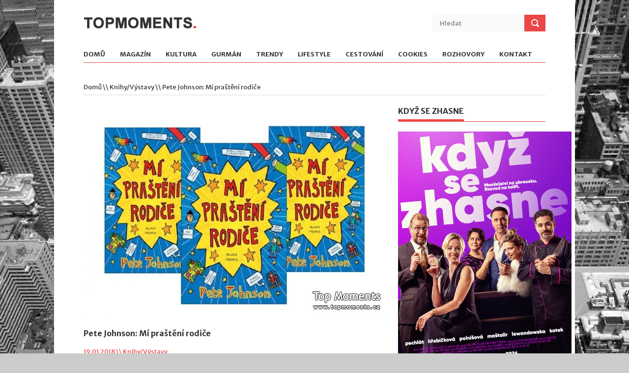

--- FILE ---
content_type: text/html; charset=UTF-8
request_url: https://www.topmoments.cz/clanek/477-pete-johnson-mi-prasteni-rodice/
body_size: 3704
content:
<!DOCTYPE html>
<!--[if lt IE 7 ]><html class="ie ie6" lang="cs"> <![endif]-->
<!--[if IE 7 ]><html class="ie ie7" lang="cs"> <![endif]-->
<!--[if IE 8 ]><html class="ie ie8" lang="cs"> <![endif]-->
<!--[if (gte IE 9)|!(IE)]><!--><html lang="cs"> <!--<![endif]-->
<head>

<!-- Google tag (gtag.js) -->
<script async src="https://www.googletagmanager.com/gtag/js?id=G-YJ0JC3VPYR"></script>
<script>
  window.dataLayer = window.dataLayer || [];
  function gtag(){dataLayer.push(arguments);}
  gtag('js', new Date());
  gtag('config', 'G-YJ0JC3VPYR', { 'anonymize_ip': true });
</script>

<meta http-equiv="Content-Type" content="text/html; charset=utf-8" />
<meta http-equiv="Content-Language" content="cs" />
<meta name="viewport" content="width=device-width, initial-scale=1, maximum-scale=1">
<title>Pete Johnson: Mí praštění rodiče</title>
<meta name="description" content="Obsah článku Pete Johnson: Mí praštění rodiče." />
<meta name="robots" content="all, follow" />

<link rel="stylesheet" type="text/css" href="/assets/css/superfish.css" media="screen"/>
<link rel="stylesheet" type="text/css" href="/assets/css/fontello/fontello.css" />
<link rel="stylesheet" type="text/css" href="/assets/css/flexslider.css" media="screen" />
<link rel="stylesheet" type="text/css" href="/assets/css/ui.css" />
<link rel="stylesheet" type="text/css" href="/assets/css/base.css" />
<link rel="stylesheet" type="text/css" href="/assets/css/style.css" />
<link rel="stylesheet" type="text/css" href="/assets/css/960.css" />
<link rel="stylesheet" type="text/css" href="/assets/css/devices/1000.css" media="only screen and (min-width: 768px) and (max-width: 1000px)" />
<link rel="stylesheet" type="text/css" href="/assets/css/devices/767.css" media="only screen and (min-width: 480px) and (max-width: 767px)" />
<link rel="stylesheet" type="text/css" href="/assets/css/devices/479.css" media="only screen and (min-width: 200px) and (max-width: 479px)" />
<link href='https://fonts.googleapis.com/css?family=Merriweather+Sans:400,300,700,800' rel='stylesheet' type='text/css'>
<!--[if lt IE 9]> <script type="text/javascript" src="/assets/js/customM.js"></script> <![endif]-->
<link rel="stylesheet" href="/assets/magnific-popup/magnific-popup.css">
<link rel="stylesheet" type="text/css" href="/styles/styles.css" />
<script type="text/javascript" src="/assets/js/jquery.js"></script>
</head>
<body>
<div class="body-wrapper">
<div class="controller">
<div class="controller2">
<header id="header">
    <div class="container">
        <div class="column">
            <div class="logo">
                <a href="/"><img src="/assets/img/logo.png" alt="TOPMOMENTS" /></a>
            </div>
            <div class="search">
                <form action="/hledat/" method="get">
                    <input name="hledany_vyraz" type="text" placeholder="Hledat" class="ft"/>
                    <input type="submit" value="" class="fs">
                </form>
            </div>
            
            <!-- Nav -->
            <nav id="nav">
                <ul class="sf-menu">
                    <li><a href="/">Domů</a></li>
<li><a href="/kategorie/1-magazin/">Magazín</a><ul><li><i class="icon-right-open"></i><a href="/kategorie/37-rozhovory/">Rozhovory</a></li>
<li><i class="icon-right-open"></i><a href="/kategorie/21-film-tv/">Film/TV</a></li>
<li><i class="icon-right-open"></i><a href="/kategorie/22-divadlo/">Divadlo</a></li>
<li><i class="icon-right-open"></i><a href="/kategorie/29-akce-pozvanky/">Akce/Pozvánky</a></li>
</ul></li><li><a href="/kategorie/2-kultura/">Kultura</a><ul><li><i class="icon-right-open"></i><a href="/kategorie/39-tradice-zvyky/">Tradice/Zvyky</a></li>
<li><i class="icon-right-open"></i><a href="/kategorie/40-slovansky-svet/">Slovanský svět</a></li>
<li><i class="icon-right-open"></i><a href="/kategorie/9-hudba/">Hudba</a></li>
<li><i class="icon-right-open"></i><a href="/kategorie/11-knihy-vystavy/">Knihy/Výstavy</a></li>
</ul></li><li><a href="/kategorie/3-gurman/">Gurmán</a><ul><li><i class="icon-right-open"></i><a href="/kategorie/23-podniky/">Podniky</a></li>
<li><i class="icon-right-open"></i><a href="/kategorie/24-recepty/">Recepty</a></li>
<li><i class="icon-right-open"></i><a href="/kategorie/25-alko-nealko/">Alko/Nealko</a></li>
<li><i class="icon-right-open"></i><a href="/kategorie/31-produkty/">Produkty</a></li>
</ul></li><li><a href="/kategorie/4-trendy/">Trendy</a><ul><li><i class="icon-right-open"></i><a href="/kategorie/12-fashion/">Fashion</a></li>
<li><i class="icon-right-open"></i><a href="/kategorie/13-krasa/">Krása</a></li>
<li><i class="icon-right-open"></i><a href="/kategorie/16-dum-zahrada/">Dům/Zahrada</a></li>
<li><i class="icon-right-open"></i><a href="/kategorie/28-byznys/">Byznys</a></li>
<li><i class="icon-right-open"></i><a href="/kategorie/38-design/">Design</a></li>
</ul></li><li><a href="/kategorie/5-lifestyle/">Lifestyle</a><ul><li><i class="icon-right-open"></i><a href="/kategorie/18-zdravi/">Zdraví</a></li>
<li><i class="icon-right-open"></i><a href="/kategorie/20-sport/">Sport</a></li>
<li><i class="icon-right-open"></i><a href="/kategorie/30-tajemno/">Tajemno</a></li>
<li><i class="icon-right-open"></i><a href="/kategorie/34-tech-auto-moto/">Tech/Auto/Moto</a></li>
<li><i class="icon-right-open"></i><a href="/kategorie/36-psychologie/">Psychologie</a></li>
</ul></li><li><a href="/kategorie/6-cestovani/">Cestování</a><ul><li><i class="icon-right-open"></i><a href="/kategorie/26-informace/">Informace</a></li>
<li><i class="icon-right-open"></i><a href="/kategorie/33-tip-na-vylet/">Tip na výlet</a></li>
</ul></li><li><a href="/kategorie/7-cookies/">Cookies</a></li>                    <li><a href="/rozhovory/">Rozhovory</a></li>
                    <li><a href="/kontakt/">Kontakt</a></li>
				</ul>
            </nav>
            <!-- /Nav -->
        </div>
    </div>
</header><section id="content">
<div class="container">

<div class="breadcrumbs column">
	<p><a href="/">Domů</a> \\ <a href="/kategorie/11-knihy-vystavy/">Knihy/Výstavy</a> \\ Pete Johnson: Mí praštění rodiče</p>
</div>

<div class="main-content">
<div class="column-two-third single" itemscope itemtype="http://schema.org/Article">
<div><img src="/files/clanky_620/477.jpg" class="img-fluid" /></div>
<h1 class="title" itemprop="headline">Pete Johnson: Mí praštění rodiče</h1>
<span class="meta">19.01.2018 \\ <a href="/kategorie/11-knihy-vystavy/">Knihy/Výstavy</a></span>
<p itemprop="articleBody"><h4>Fantasticky vtipné pokračování knihy Jak si vycvičit rodiče<o:p></o:p></h4>
<p class="Popis">Když se rodiče zeptali Louise na rady, jak být in, nelámal si s tím hlavu. Zpočátku to byla totiž docela sranda – učili se dávat si pěst a používat slova jako hustý, cool a vostrý. To bylo ale předtím, než se jeho táta objevil u školy oblečený jako drsný rapper… Tady končí veškerá legrace! Louis a jeho kamarádka Maddy jsou v šoku. Máma s tátou zašli příliš daleko! Je potřeba okamžitě je zarazit.<o:p></o:p></p>
<p>Přeložila Lucie Křesťanová<o:p></o:p></p>
<p><em>249 Kč | vázaná bez přebalu | 216 stran | 130 x 200 mm</em><o:p></o:p></p></p>
</div>
<div class="column-two-third shearer">
	<ul class="share-buttons">
		<li>
			<a href="https://www.facebook.com/sharer/sharer.php?u=https%3A%2F%2Fwww.topmoments.cz%2Fclanek%2F477-pete-johnson-mi-prasteni-rodice%2F" title="Share on Facebook" target="_blank"><img alt="Share on Facebook" src="/images/social_flat_rounded_rects_svg/Facebook.svg"></a>
		</li>
		<li>
			<a href="https://twitter.com/intent/tweet?source=https%3A%2F%2Fwww.topmoments.cz%2Fclanek%2F477-pete-johnson-mi-prasteni-rodice%2F&text=https%3A%2F%2Fwww.topmoments.cz%2Fclanek%2F477-pete-johnson-mi-prasteni-rodice%2F" target="_blank" title="Tweet"><img alt="Tweet" src="/images/social_flat_rounded_rects_svg/Twitter.svg"></a>
		</li>
	</ul>
</div>

</div>

<!-- Left Sidebar -->
<div class="column-one-third">
<div class="sidebar">
<h5 class="line"><span>Když se zhasne</span></h5>
<p><img src="/files/upload/PLAK%C3%81T_Kdy%C5%BE%20se%20zhasne%20(zdroj%20Bontonfilm).jpg" alt="" width="353" height="499" /></p></div>
<div class="sidebar">
<h5 class="line"><span>Equal Pay Day</span></h5>
<p><img src="/files/upload/Inzerce_Kr%C3%A1sna%20a%20Zdrav%C3%A1_350x600_web.jpg" alt="" width="361" height="619" /></p></div>
<div class="sidebar anketa">
<h5 class="line"><span>Anketa</span></h5>
<div class="text-center m-bottom-20"><p><strong>Jaké cukroví u vás nesmí  ve vánočním čase nikdy chybět?</strong></p></div>
<p class="text-center"><a href="/webakce/ankety.php?akce=1&amp;id=215" title="Hlasovat pro : Vanilkové rohlíčky">Vanilkové rohlíčky</a></p>
<p class="text-center"><strong>61</strong> x [10%]</p>
<p class="text-center"><a href="/webakce/ankety.php?akce=1&amp;id=216" title="Hlasovat pro : Linecké cukroví">Linecké cukroví</a></p>
<p class="text-center"><strong>60</strong> x [10%]</p>
<p class="text-center"><a href="/webakce/ankety.php?akce=1&amp;id=217" title="Hlasovat pro : Pracny">Pracny</a></p>
<p class="text-center"><strong>62</strong> x [10%]</p>
<p class="text-center"><a href="/webakce/ankety.php?akce=1&amp;id=218" title="Hlasovat pro : Vosí hnízda">Vosí hnízda</a></p>
<p class="text-center"><strong>57</strong> x [10%]</p>
<p class="text-center"><a href="/webakce/ankety.php?akce=1&amp;id=219" title="Hlasovat pro : Išlské dortíčky">Išlské dortíčky</a></p>
<p class="text-center"><strong>57</strong> x [10%]</p>
<p class="text-center"><a href="/webakce/ankety.php?akce=1&amp;id=220" title="Hlasovat pro : Kokosky">Kokosky</a></p>
<p class="text-center"><strong>59</strong> x [10%]</p>
<p class="text-center"><a href="/webakce/ankety.php?akce=1&amp;id=221" title="Hlasovat pro : Plněné ořechy">Plněné ořechy</a></p>
<p class="text-center"><strong>58</strong> x [10%]</p>
<p class="text-center"><a href="/webakce/ankety.php?akce=1&amp;id=222" title="Hlasovat pro : Ořechové florentýnky">Ořechové florentýnky</a></p>
<p class="text-center"><strong>67</strong> x [11%]</p>
<p class="text-center"><a href="/webakce/ankety.php?akce=1&amp;id=223" title="Hlasovat pro : Plněné košíčky">Plněné košíčky</a></p>
<p class="text-center"><strong>53</strong> x [9%]</p>
<p class="text-center"><a href="/webakce/ankety.php?akce=1&amp;id=224" title="Hlasovat pro : Rumové kuličky">Rumové kuličky</a></p>
<p class="text-center"><strong>61</strong> x [10%]</p>
<div class="text-center m-top-20"><p>Celkem hlasovalo : 595</p></div>
</div>
</div>
<!-- /Left Sidebar --></div>
</section>
<footer id="footer">
    <div class="container">
        <p class="copyright">Copyright 2026. All Rights Reserved</p>
        <div><a href="#" class="vydavatelclick">Media Populus</a></div>
        <p class="vydavatel" style="display:none;"><small>IČ: 64908763, DIČ: CZ6952172689, odpovědná osoba: Lenka Žáčková</small></p>
    </div>
</footer>
<script>
$(document).ready(function(){
    $('.vydavatelclick').on("click",function(e) {
        e.preventDefault();
        $('.vydavatel').toggle();
        return false;
    });
});
</script>
</div>
</div>
</div>
<script type="text/javascript" src="/assets/js/easing.min.js"></script>
<script type="text/javascript" src="/assets/js/1.8.2.min.js"></script>
<script type="text/javascript" src="/assets/js/ui.js"></script>
<script type="text/javascript" src="/assets/js/carouFredSel.js"></script>
<script type="text/javascript" src="/assets/js/superfish.js"></script>
<script type="text/javascript" src="/assets/js/customM.js"></script>
<script type="text/javascript" src="/assets/js/flexslider-min.js"></script>
<script type="text/javascript" src="/assets/js/tweetable.js"></script>
<script type="text/javascript" src="/assets/js/timeago.js"></script>
<script type="text/javascript" src="/assets/js/jflickrfeed.min.js"></script>
<script type="text/javascript" src="/assets/js/mobilemenu.js"></script>

<script src="/assets/magnific-popup/jquery.magnific-popup.min.js"></script>

<script>
$(document).ready(function(){
	$('.image-link').magnificPopup({
		type:'image'
	});
	$('.popup-gallery').magnificPopup({
		delegate: 'a',
		type: 'image',
		tLoading: 'Obrázek #%curr%...',
		mainClass: 'mfp-img-mobile',
		gallery: {
			enabled: true,
			navigateByImgClick: true,
			preload: [0,1] // Will preload 0 - before current, and 1 after the current image
		},
		image: {
			tError: '<a href="%url%">Obrázek #%curr%</a> nemohl být nahrán.',
			titleSrc: function(item) {
				return item.el.attr('title');
			}
		}
	});
});
</script>

<!--[if lt IE 9]> <script type="text/javascript" src="/assets/js/html5.js"></script> <![endif]-->
<script type="text/javascript" src="/assets/js/mypassion.js"></script>
</body>
</html>

--- FILE ---
content_type: text/css
request_url: https://www.topmoments.cz/assets/css/960.css
body_size: 650
content:
/*
* 	960 version - 1.0
* 	Copyright 2012, MyPassion
* 	09/29/2012
*/
	
/* ---------------------------------------------------------------------- */
/*  Custom  960 Grid System
/* ---------------------------------------------------------------------- */
	.container{
		width:960px;
		margin:0 auto;
		clear:both;
		display:block;
		position:relative;
	}
	.column {
		width:940px;
		position:relative;
		margin-right:10px;
		margin-left:10px;
		margin-bottom:20px;
		float:left;
	}
	 
	.column-one-half,
	.column-one-third,
	.column-one-fourth,
	.column-two-third,
	.column-three-fourth {
		float:left;
		margin-right:10px;
		margin-left:10px;
		margin-bottom:20px;
	}
	.last{
		margin-right:0;	
	}
	.first{
		margin-left:0;
	}
	 
	.column-one-half        { width:460px; }
	.column-one-third       { width:300px; }
	.column-one-fourth      { width:220px; }
	
	.column-two-third       { width:620px; }
	.column-three-fourth    { width:700px; }
	
	h1 { font-size: 24px; }
	h2 { font-size: 22px; }
	h3 { font-size: 20px; }
	h4 { font-size: 18px; }
	h5 { font-size: 16px; }
	h6 { font-size: 14px; }

@media only screen and (min-width: 960px) and (max-width: 1060px) {
	
	.controller 			{ width:100%; }
	.container              { width:960px; }
	
} 


/* ------------------------------------------- */
/*  Responsive Grid :
/*
/*  1. Tablet
/*  2. Mobile Portrait
/*  3. Mobile Landscape
/* ------------------------------------------- */
 
/*------------------------------------------------------------------*/ 
/*	1) Note: Design for a width of 768 px
/*------------------------------------------------------------------*/
@media only screen and (min-width: 768px) and (max-width: 1000px) {
    .controller 			{ width:100%; }
	.container              { width:768px; margin:0 auto; }
	.column                 { width:748px; }
    .column-one-half        { width:364px; }
    .column-one-third       { width:236px; }
    .column-one-fourth      { width:172px; }
    .column-two-third       { width:492px; }
    .column-three-fourth    { width:556px; }
	iframe, .sidebar img{max-width:236px;}
}


/*------------------------------------------------------------------*/ 
/*	2) Note: Design for a width of 480 px
/*------------------------------------------------------------------*/
@media only screen and (min-width: 480px) and (max-width: 767px) {
    
	.controller 			{ width:100%; }
	.container              { width:420px; margin:0 auto; }
	.column       			{ width:400px; }
    .column-one-half,
    .column-one-third,
    .column-one-fourth,
    .column-two-third,
    .column-three-fourth 	{ width:400px; }
}

/*------------------------------------------------------------------*/ 
/*	3) Note: Design for a width of 320 px
/*------------------------------------------------------------------*/
@media only screen and (min-width: 200px) and (max-width: 479px){
    .controller 			{ width:100%; }
	.container              { width:300px; margin:0 auto; }
	.column       			{ width:300px; margin-left:0; margin-right:0;}
    .column-one-half,
    .column-one-third,
    .column-one-fourth,
    .column-two-third,
    .column-three-fourth 	{ width:300px; margin-left:0; margin-right:0;}
}



/* ---------------------------------------------------------------------- */
/*  Custom Margins
/* ---------------------------------------------------------------------- */
	.m-a			{ margin:0 auto; }
	.m-top-25		{ margin-top:25px; }
	.m-bottom-25	{ margin-bottom:25px; }
	.m-left-25		{ margin-left:25px; }
	.m-right-25		{ margin-right:25px; }
	.m-top-20		{ margin-top:20px; }
	.m-bottom-20	{ margin-bottom:20px; }
	.m-left-20		{ margin-left:20px; }
	.m-right-15		{ margin-right:20px; }
	.m-top-15		{ margin-top:15px; }
	.m-bottom-15	{ margin-bottom:15px; }
	.m-left-15		{ margin-left:15px; }
	.m-right-15		{ margin-right:15px; }
	.m-top-10		{ margin-top:10px; }
	.m-bottom-10	{ margin-bottom:10px; }
	.m-left-10		{ margin-left:10px; }
	.m-right-10		{ margin-right:10px; }
	.m-top-5		{ margin-top:5px; }
	.m-bottom-5		{ margin-bottom:5px; }
	.m-left-5		{ margin-left:5px; }
	.m-right-5		{ margin-right:5px; }